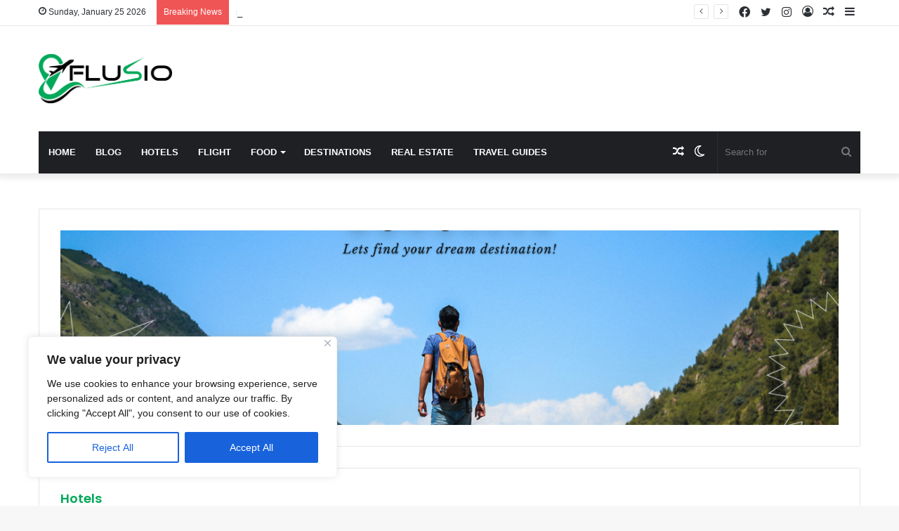

--- FILE ---
content_type: text/html; charset=utf-8
request_url: https://www.google.com/recaptcha/api2/aframe
body_size: 267
content:
<!DOCTYPE HTML><html><head><meta http-equiv="content-type" content="text/html; charset=UTF-8"></head><body><script nonce="lq-OVTSDo6VeIjswLdO8vg">/** Anti-fraud and anti-abuse applications only. See google.com/recaptcha */ try{var clients={'sodar':'https://pagead2.googlesyndication.com/pagead/sodar?'};window.addEventListener("message",function(a){try{if(a.source===window.parent){var b=JSON.parse(a.data);var c=clients[b['id']];if(c){var d=document.createElement('img');d.src=c+b['params']+'&rc='+(localStorage.getItem("rc::a")?sessionStorage.getItem("rc::b"):"");window.document.body.appendChild(d);sessionStorage.setItem("rc::e",parseInt(sessionStorage.getItem("rc::e")||0)+1);localStorage.setItem("rc::h",'1769373817359');}}}catch(b){}});window.parent.postMessage("_grecaptcha_ready", "*");}catch(b){}</script></body></html>